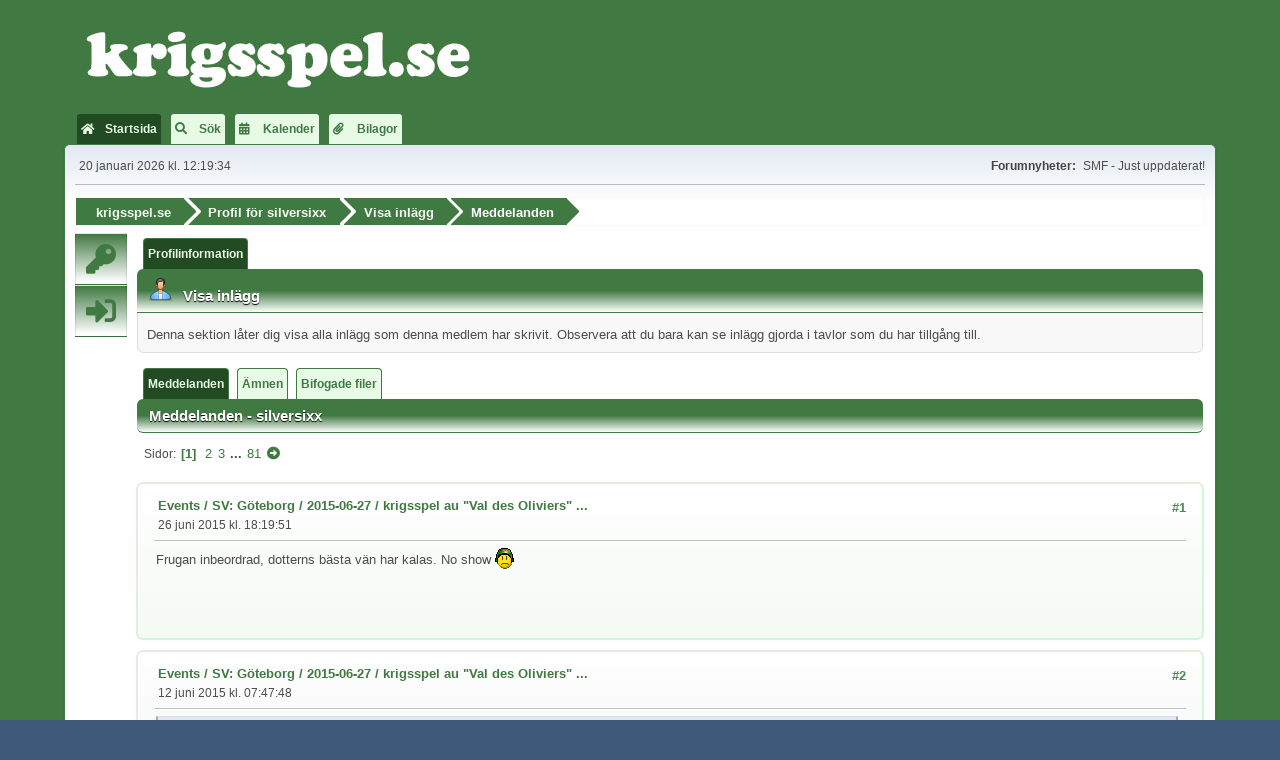

--- FILE ---
content_type: text/html; charset=UTF-8
request_url: http://www.krigsspel.se/forum/index.php?PHPSESSID=q4a8vtopm95fpioke8rkm2d3p1&action=profile;area=showposts;u=41
body_size: 7018
content:
<!DOCTYPE html>
<html lang="sv-SE">
<head>
	<meta charset="UTF-8">
	<link rel="stylesheet" href="https://www.krigsspel.se/forum/Themes/Bend/css/minified_1b93b81cc90d9bfe244fc284ea070769.css?smf216_1754317171">
	<link rel="stylesheet" href="https://www.krigsspel.se/forum/Themes/Bend/css/custom.css?smf216_1754317171">
	<link rel="stylesheet" href="https://use.fontawesome.com/releases/v5.13.1/css/all.css" integrity="sha384-xxzQGERXS00kBmZW/6qxqJPyxW3UR0BPsL4c8ILaIWXva5kFi7TxkIIaMiKtqV1Q" crossorigin="anonymous">
	<style>#userstatus br, #userstatus a:first-child, #userstatus .smalltext {display: none;}
	#mlist span.member {line-height: 38px;}
	td.is_online.centertext {display:none;} td.real_name .adi_item_context {margin: 0px; text-align: center; width: 40px;} tr td:nth-child(2).real_name {padding: 4px 12px !important;} #mlist .is_online {width: 60px !important;}
	#topic_header .lastpost {margin-right: 48px;}
	
	img.avatar { max-width: 65px !important; max-height: 65px !important; }
	
	.postarea .bbc_img, .list_posts .bbc_img, .post .inner .bbc_img, form#reported_posts .bbc_img, #preview_body .bbc_img { max-width: min(100%,1920px); }
	
	.postarea .bbc_img, .list_posts .bbc_img, .post .inner .bbc_img, form#reported_posts .bbc_img, #preview_body .bbc_img { max-height: 1080px; }
	
	</style>
	<script>
		var smf_theme_url = "https://www.krigsspel.se/forum/Themes/Bend";
		var smf_default_theme_url = "https://www.krigsspel.se/forum/Themes/default";
		var smf_images_url = "https://www.krigsspel.se/forum/Themes/Bend/images";
		var smf_smileys_url = "http://www.krigsspel.se/forum/Smileys";
		var smf_smiley_sets = "default,aaron,akyhne,krigsspel,fugue,alienine";
		var smf_smiley_sets_default = "krigsspel";
		var smf_avatars_url = "http://www.krigsspel.se/forum/avatars";
		var smf_scripturl = "http://www.krigsspel.se/forum/index.php?PHPSESSID=q4a8vtopm95fpioke8rkm2d3p1&amp;";
		var smf_iso_case_folding = false;
		var smf_charset = "UTF-8";
		var smf_session_id = "3bb0650a6482393849957580913c598f";
		var smf_session_var = "e5372d8f06";
		var smf_member_id = 0;
		var ajax_notification_text = 'Laddar...';
		var help_popup_heading_text = 'Lite vilse? Låt mig förklara:';
		var banned_text = 'Ledsen Gäst, du är bannlyst från det här forumet!';
		var smf_txt_expand = 'Expandera';
		var smf_txt_shrink = 'Krymp';
		var smf_collapseAlt = 'Dölj';
		var smf_expandAlt = 'Visa';
		var smf_quote_expand = false;
		var allow_xhjr_credentials = false;
	</script>
	<script src="https://ajax.googleapis.com/ajax/libs/jquery/3.6.3/jquery.min.js"></script>
	<script src="https://www.krigsspel.se/forum/Themes/Bend/scripts/minified_f5ce233b917b1529171a1f4245ec3d16.js?smf216_1754317171"></script>
	<script>
	var smf_you_sure ='Vill du verkligen göra detta?';
	</script>
	<title>Visa inlägg - silversixx</title>
	<meta name="viewport" content="width=device-width, initial-scale=1">
	<meta property="og:site_name" content="krigsspel.se">
	<meta property="og:title" content="Visa inlägg - silversixx">
	<meta property="og:description" content="Visa inlägg - silversixx">
	<meta name="description" content="Visa inlägg - silversixx">
	<meta name="theme-color" content="#557EA0">
	<link rel="help" href="http://www.krigsspel.se/forum/index.php?PHPSESSID=q4a8vtopm95fpioke8rkm2d3p1&amp;action=help">
	<link rel="contents" href="http://www.krigsspel.se/forum/index.php?PHPSESSID=q4a8vtopm95fpioke8rkm2d3p1&amp;">
	<link rel="search" href="http://www.krigsspel.se/forum/index.php?PHPSESSID=q4a8vtopm95fpioke8rkm2d3p1&amp;action=search">
	<link rel="alternate" type="application/rss+xml" title="krigsspel.se - RSS" href="http://www.krigsspel.se/forum/index.php?PHPSESSID=q4a8vtopm95fpioke8rkm2d3p1&amp;action=.xml;type=rss2">
	<link rel="alternate" type="application/atom+xml" title="krigsspel.se - Atom" href="http://www.krigsspel.se/forum/index.php?PHPSESSID=q4a8vtopm95fpioke8rkm2d3p1&amp;action=.xml;type=atom">
</head>
<body id="chrome" class="action_profile">
<div id="footerfix">
	<div id="header">
			<h1 class="forumtitle">
				<a href="http://www.krigsspel.se/forum/index.php?PHPSESSID=q4a8vtopm95fpioke8rkm2d3p1&amp;"><img src="/forum/Logga2.png" alt="krigsspel.se" title="krigsspel.se" /></a>
			</h1>		
		<div class="social-icons">
		</div>
	</div>
				<a class="menu_icon mobile_user_menu"></a>
				<div id="main_menu">
					<div id="mobile_user_menu" class="popup_container">
						<div class="popup_window description">
							<div class="popup_heading">Huvudmeny
								<a href="javascript:void(0);" class="main_icons hide_popup"></a>
							</div>
							
					<ul class="dropmenu menu_nav">
						<li class="button_home">
							<a class="active" href="http://www.krigsspel.se/forum/index.php?PHPSESSID=q4a8vtopm95fpioke8rkm2d3p1&amp;">
								<span class="main_icons home"></span><span class="textmenu">Startsida</span>
							</a>
						</li>
						<li class="button_search">
							<a href="http://www.krigsspel.se/forum/index.php?PHPSESSID=q4a8vtopm95fpioke8rkm2d3p1&amp;action=search">
								<span class="main_icons search"></span><span class="textmenu">Sök</span>
							</a>
						</li>
						<li class="button_calendar">
							<a href="http://www.krigsspel.se/forum/index.php?PHPSESSID=q4a8vtopm95fpioke8rkm2d3p1&amp;action=calendar">
								<span class="main_icons calendar"></span><span class="textmenu">Kalender</span>
							</a>
						</li>
						<li class="button_attbr subsections">
							<a href="http://www.krigsspel.se/forum/index.php?PHPSESSID=q4a8vtopm95fpioke8rkm2d3p1&amp;action=attbr">
								<span class="main_icons attachment"></span><span class="textmenu">Bilagor</span>
							</a>
							<ul>
								<li>
									<a href="http://www.krigsspel.se/forum/index.php?PHPSESSID=q4a8vtopm95fpioke8rkm2d3p1&amp;action=attbr;sa=all">
										Browse Files
									</a>
								</li>
								<li>
									<a href="http://www.krigsspel.se/forum/index.php?PHPSESSID=q4a8vtopm95fpioke8rkm2d3p1&amp;action=attbr;sa=filter">
										Filter By
									</a>
								</li>
							</ul>
						</li>
					</ul><!-- .menu_nav -->
						</div>
					</div>
				</div>
	<div id="wrapper">
		<div id="upper_section">
			<div id="inner_section">
				<div id="inner_wrap" class="hide_720">
					<div class="user">
						<time datetime="2026-01-20T11:19:34Z">20 januari 2026 kl. 12:19:34</time>
					</div>
					<div class="news">
						<h2>Forumnyheter: </h2>
						<p>SMF - Just uppdaterat!</p>
					</div>
				</div>
				<div class="breadcrumb_holder">
					<ul class="breadcrumb">
						<li>
							<a href="http://www.krigsspel.se/forum/index.php?PHPSESSID=q4a8vtopm95fpioke8rkm2d3p1&amp;"><span>krigsspel.se</span></a>
						</li>
						<li>
							
							<a href="http://www.krigsspel.se/forum/index.php?PHPSESSID=q4a8vtopm95fpioke8rkm2d3p1&amp;action=profile;u=41"><span>Profil för silversixx</span></a>
						</li>
						<li>
							
							<a href="http://www.krigsspel.se/forum/index.php?PHPSESSID=q4a8vtopm95fpioke8rkm2d3p1&amp;action=profile;u=41;area=showposts"><span>Visa inlägg</span></a>
						</li>
						<li class="last">
							
							<a href="http://www.krigsspel.se/forum/index.php?PHPSESSID=q4a8vtopm95fpioke8rkm2d3p1&amp;action=profile;u=41;area=showposts;sa=messages"><span>Meddelanden</span></a>
						</li>
					</ul>
				</div><!-- .navigate_section -->
			</div><!-- #inner_section -->
		</div><!-- #upper_section -->
		<div id="content_section">
			<div class="row">
			<div class="column">
			<div class="sidebar">
			<ul class="sidebar-menu" id="side_menu">
		    <li><a class="sidebar-menu-link" href="http://www.krigsspel.se/forum/index.php?PHPSESSID=q4a8vtopm95fpioke8rkm2d3p1&amp;action=signup" title="Sign Up"> <i class="fas fa-key"></i></a></li>
		    <li><a class="sidebar-menu-link" href="http://www.krigsspel.se/forum/index.php?PHPSESSID=q4a8vtopm95fpioke8rkm2d3p1&amp;action=login" title="Log In"> <i class="fas fa-sign-in-alt"></i></a></li>			
			</ul>
	</div></div><!-- sidebar--> 
		<div class="column _25">
			<div id="main_content_section">
			
	<a class="mobile_generic_menu_1">
		<span class="menu_icon"></span>
		<span class="text_menu"></span>
	</a>
	<div id="genericmenu">
		<div id="mobile_generic_menu_1" class="popup_container">
			<div class="popup_window description">
				<div class="popup_heading">
					
					<a href="javascript:void(0);" class="main_icons hide_popup"></a>
				</div>
				
				<div class="generic_menu">
					<ul class="dropmenu dropdown_menu_1">
						<li class="subsections"><a class="active " href="http://www.krigsspel.se/forum/index.php?PHPSESSID=q4a8vtopm95fpioke8rkm2d3p1&amp;action=profile;area=summary;u=41">Profilinformation</a>
							<ul>
								<li>
									<a class="profile_menu_icon administration" href="http://www.krigsspel.se/forum/index.php?PHPSESSID=q4a8vtopm95fpioke8rkm2d3p1&amp;action=profile;area=summary;u=41"><span class="main_icons administration"></span>Sammanfattning</a>
								</li>
								<li>
									<a class="profile_menu_icon stats" href="http://www.krigsspel.se/forum/index.php?PHPSESSID=q4a8vtopm95fpioke8rkm2d3p1&amp;action=profile;area=statistics;u=41"><span class="main_icons stats"></span>Visa statistik</a>
								</li>
								<li class="subsections">
									<a class="profile_menu_icon posts chosen " href="http://www.krigsspel.se/forum/index.php?PHPSESSID=q4a8vtopm95fpioke8rkm2d3p1&amp;action=profile;area=showposts;u=41"><span class="main_icons posts"></span>Visa inlägg</a>
									<ul>
										<li>
											<a  href="http://www.krigsspel.se/forum/index.php?PHPSESSID=q4a8vtopm95fpioke8rkm2d3p1&amp;action=profile;area=showposts;sa=messages;u=41">Meddelanden</a>
										</li>
										<li>
											<a  href="http://www.krigsspel.se/forum/index.php?PHPSESSID=q4a8vtopm95fpioke8rkm2d3p1&amp;action=profile;area=showposts;sa=topics;u=41">Ämnen</a>
										</li>
										<li>
											<a  href="http://www.krigsspel.se/forum/index.php?PHPSESSID=q4a8vtopm95fpioke8rkm2d3p1&amp;action=profile;area=showposts;sa=attach;u=41">Bifogade filer</a>
										</li>
									</ul>
								</li>
							</ul>
						</li>
					</ul><!-- .dropmenu -->
				</div><!-- .generic_menu -->
			</div>
		</div>
	</div>
	<script>
		$( ".mobile_generic_menu_1" ).click(function() {
			$( "#mobile_generic_menu_1" ).show();
			});
		$( ".hide_popup" ).click(function() {
			$( "#mobile_generic_menu_1" ).hide();
		});
	</script>
				<div id="admin_content">
					<div class="cat_bar">
						<h3 class="catbg">
								<span class="main_icons profile_hd icon"></span>Visa inlägg
						</h3>
					</div><!-- .cat_bar -->
					<p class="information">
						Denna sektion låter dig visa alla inlägg som denna medlem har skrivit. Observera att du bara kan se inlägg gjorda i tavlor som du har tillgång till.
					</p>
					<a class="mobile_generic_menu_1_tabs">
						<span class="menu_icon"></span>
						<span class="text_menu">Visa inlägg</span>
					</a>
					<div id="adm_submenus">
						<div id="mobile_generic_menu_1_tabs" class="popup_container">
							<div class="popup_window description">
								<div class="popup_heading">
									Visa inlägg
									<a href="javascript:void(0);" class="main_icons hide_popup"></a>
								</div>
								<div class="generic_menu">
									<ul class="dropmenu dropdown_menu_1_tabs">
										<li>
											<a class="active" href="http://www.krigsspel.se/forum/index.php?PHPSESSID=q4a8vtopm95fpioke8rkm2d3p1&amp;action=profile;area=showposts;sa=messages;u=41">Meddelanden</a>
										</li>
										<li>
											<a href="http://www.krigsspel.se/forum/index.php?PHPSESSID=q4a8vtopm95fpioke8rkm2d3p1&amp;action=profile;area=showposts;sa=topics;u=41">Ämnen</a>
										</li>
										<li>
											<a href="http://www.krigsspel.se/forum/index.php?PHPSESSID=q4a8vtopm95fpioke8rkm2d3p1&amp;action=profile;area=showposts;sa=attach;u=41">Bifogade filer</a>
										</li>
									</ul>
								</div>
							</div>
						</div>
					</div><!-- #adm_submenus -->
					<script>
						$( ".mobile_generic_menu_1_tabs" ).click(function() {
							$( "#mobile_generic_menu_1_tabs" ).show();
							});
						$( ".hide_popup" ).click(function() {
							$( "#mobile_generic_menu_1_tabs" ).hide();
						});
					</script>
			<script>
				disableAutoComplete();
			</script>
			
		<div class="errorbox" style="display:none" id="profile_error">
		</div><!-- #profile_error -->
		<div class="cat_bar cat_bar_round">
			<h3 class="catbg">
				Meddelanden - silversixx
			</h3>
		</div>
		<div class="pagesection">
			<div class="pagelinks"><span class="pages">Sidor</span><span class="current_page">1</span> <a class="nav_page" href="http://www.krigsspel.se/forum/index.php?PHPSESSID=q4a8vtopm95fpioke8rkm2d3p1&amp;action=profile;u=41;area=showposts;start=15">2</a> <a class="nav_page" href="http://www.krigsspel.se/forum/index.php?PHPSESSID=q4a8vtopm95fpioke8rkm2d3p1&amp;action=profile;u=41;area=showposts;start=30">3</a> <span class="expand_pages" onclick="expandPages(this, '&lt;a class=&quot;nav_page&quot; href=&quot;' + smf_scripturl + '?action=profile;u=41;area=showposts;start=%1$d&quot;&gt;%2$s&lt;/a&gt; ', 45, 1200, 15);"> ... </span><a class="nav_page" href="http://www.krigsspel.se/forum/index.php?PHPSESSID=q4a8vtopm95fpioke8rkm2d3p1&amp;action=profile;u=41;area=showposts;start=1200">81</a> <a class="nav_page" href="http://www.krigsspel.se/forum/index.php?PHPSESSID=q4a8vtopm95fpioke8rkm2d3p1&amp;action=profile;u=41;area=showposts;start=15"><span class="main_icons next_page"></span></a> </div>
		</div>
		<div class="windowbg">
			<div class="page_number floatright"> #1</div>
			<div class="topic_details">
				<h5>
					<strong><a href="http://www.krigsspel.se/forum/index.php/board,12.0.html?PHPSESSID=q4a8vtopm95fpioke8rkm2d3p1">Events</a> / <a href="http://www.krigsspel.se/forum/index.php/topic,3750.msg54649.html?PHPSESSID=q4a8vtopm95fpioke8rkm2d3p1#msg54649">SV: Göteborg / 2015-06-27 / krigsspel au &quot;Val des Oliviers&quot; ...</a></strong>
				</h5>
				<span class="smalltext">26 juni 2015 kl. 18:19:51</span>
			</div>
			<div class="post">
				<div class="inner">
					Frugan inbeordrad, dotterns bästa vän har kalas. No show <img src="http://www.krigsspel.se/forum/Smileys/krigsspel/armata_PDT_16.gif" alt="&#58;&#40;" title="Ledsen" class="smiley">
				</div>
			</div><!-- .post -->
		</div><!-- .windowbg -->
		<div class="windowbg">
			<div class="page_number floatright"> #2</div>
			<div class="topic_details">
				<h5>
					<strong><a href="http://www.krigsspel.se/forum/index.php/board,12.0.html?PHPSESSID=q4a8vtopm95fpioke8rkm2d3p1">Events</a> / <a href="http://www.krigsspel.se/forum/index.php/topic,3750.msg54525.html?PHPSESSID=q4a8vtopm95fpioke8rkm2d3p1#msg54525">SV: Göteborg / 2015-06-27 / krigsspel au &quot;Val des Oliviers&quot; ...</a></strong>
				</h5>
				<span class="smalltext">12 juni 2015 kl. 07:47:48</span>
			</div>
			<div class="post">
				<div class="inner">
					<blockquote class="bbc_standard_quote"><cite><a href="http://www.krigsspel.se/forum/index.php/topic,3750.msg54517.html?PHPSESSID=q4a8vtopm95fpioke8rkm2d3p1#msg54517">Citat från: Delirium skrivet 11 juni 2015 kl. 16:39:35</a></cite><br />Just därför måste Fanni vara med!<br /></blockquote>Om jag kommer så kommer jag göra mitt bästa att ha konstant kaos.
				</div>
			</div><!-- .post -->
		</div><!-- .windowbg -->
		<div class="windowbg">
			<div class="page_number floatright"> #3</div>
			<div class="topic_details">
				<h5>
					<strong><a href="http://www.krigsspel.se/forum/index.php/board,12.0.html?PHPSESSID=q4a8vtopm95fpioke8rkm2d3p1">Events</a> / <a href="http://www.krigsspel.se/forum/index.php/topic,3750.msg54280.html?PHPSESSID=q4a8vtopm95fpioke8rkm2d3p1#msg54280">SV: Göteborg / 2015-06-27 / krigsspel au &quot;Val des Oliviers&quot; ...</a></strong>
				</h5>
				<span class="smalltext">29 maj 2015 kl. 20:47:14</span>
			</div>
			<div class="post">
				<div class="inner">
					<blockquote class="bbc_standard_quote"><cite><a href="http://www.krigsspel.se/forum/index.php/topic,3750.msg54258.html?PHPSESSID=q4a8vtopm95fpioke8rkm2d3p1#msg54258">Citat från: Delirium skrivet 28 maj 2015 kl. 20:35:43</a></cite><br />Det borde vi ju fira med något extra tokigt spel!<br /></blockquote>Det finns för få!<br /> <img src="http://www.krigsspel.se/forum/Smileys/krigsspel/armata_PDT_34.gif" alt="&#58;up&#58;" title="Thumb up" class="smiley">
				</div>
			</div><!-- .post -->
		</div><!-- .windowbg -->
		<div class="windowbg">
			<div class="page_number floatright"> #4</div>
			<div class="topic_details">
				<h5>
					<strong><a href="http://www.krigsspel.se/forum/index.php/board,12.0.html?PHPSESSID=q4a8vtopm95fpioke8rkm2d3p1">Events</a> / <a href="http://www.krigsspel.se/forum/index.php/topic,3750.msg54257.html?PHPSESSID=q4a8vtopm95fpioke8rkm2d3p1#msg54257">SV: Göteborg / 2015-06-27 / krigsspel au &quot;Val des Oliviers&quot; ...</a></strong>
				</h5>
				<span class="smalltext">28 maj 2015 kl. 18:22:03</span>
			</div>
			<div class="post">
				<div class="inner">
					Ska skriva upp i kalendern! Kommer både Jonas och Björn så kan jag nog dyka upp och köra lite hawaiistrategi.
				</div>
			</div><!-- .post -->
		</div><!-- .windowbg -->
		<div class="windowbg">
			<div class="page_number floatright"> #5</div>
			<div class="topic_details">
				<h5>
					<strong><a href="http://www.krigsspel.se/forum/index.php/board,12.0.html?PHPSESSID=q4a8vtopm95fpioke8rkm2d3p1">Events</a> / <a href="http://www.krigsspel.se/forum/index.php/topic,3678.msg54138.html?PHPSESSID=q4a8vtopm95fpioke8rkm2d3p1#msg54138">SV: LinCon 2015 - 14 - 17 maj 2015</a></strong>
				</h5>
				<span class="smalltext">21 maj 2015 kl. 00:26:06</span>
			</div>
			<div class="post">
				<div class="inner">
					<blockquote class="bbc_standard_quote"><cite><a href="http://www.krigsspel.se/forum/index.php/topic,3678.msg54136.html?PHPSESSID=q4a8vtopm95fpioke8rkm2d3p1#msg54136">Citat från: Rydfalk skrivet 20 maj 2015 kl. 23:45:29</a></cite><br /><blockquote class="bbc_alternate_quote"><cite><a href="http://www.krigsspel.se/forum/index.php/topic,3678.msg54135.html?PHPSESSID=q4a8vtopm95fpioke8rkm2d3p1#msg54135">Citat från: silversixx skrivet 20 maj 2015 kl. 22:36:01</a></cite><br />Mitt strå:<br />Istället för att vara besatt av tanken att vissa spel lutar åt ett håll eller annat (&quot;Wings of War? Nää, lite mycket figurspel för mig&quot;)...<br /></blockquote>Ok, ok, detta är Internet men när för tusan bövlar blev jag besatt?!? <img src="http://www.krigsspel.se/forum/Smileys/krigsspel/armata_PDT_19.gif" alt="&#58;evil&#58;" title="Evil" class="smiley"><br /></blockquote>Felformulerat av mig - jag försökte göra ett exempel av hobbytunnelseende och parafraserade samtidigt dig. Det blev ett dåligt exempel, sorry!<br />Poängen kvarstår <img src="http://www.krigsspel.se/forum/Smileys/krigsspel/armata_PDT_01.gif" alt="&#58;&#41;" title="Smile" class="smiley">
				</div>
			</div><!-- .post -->
		</div><!-- .windowbg -->
		<div class="windowbg">
			<div class="page_number floatright"> #6</div>
			<div class="topic_details">
				<h5>
					<strong><a href="http://www.krigsspel.se/forum/index.php/board,12.0.html?PHPSESSID=q4a8vtopm95fpioke8rkm2d3p1">Events</a> / <a href="http://www.krigsspel.se/forum/index.php/topic,3678.msg54135.html?PHPSESSID=q4a8vtopm95fpioke8rkm2d3p1#msg54135">SV: LinCon 2015 - 14 - 17 maj 2015</a></strong>
				</h5>
				<span class="smalltext">20 maj 2015 kl. 22:36:01</span>
			</div>
			<div class="post">
				<div class="inner">
					Mitt strå:<br />Istället för att vara besatt av tanken att vissa spel lutar åt ett håll eller annat (&quot;Wings of War? Nää, lite mycket figurspel för mig&quot;), så kanske man bör fylla salen med allehanda konfliktspel och därefter brygga över till lite medeltunga titlar? Ett parti snabbt whatever blir lätt ett snabbt parti Napoleons Triumph ( eller vad det assnygga trästickespelet heter) vilket i sin tur blir en introduktion till nåt lättsmält scs? Man kommer inte frälsa alla, men att ta gruppen som inte dyrkar spel utan tema (eurogames) eller teman utan spel (ameritrash) kan vara en god start <img src="http://www.krigsspel.se/forum/Smileys/krigsspel/armata_PDT_01.gif" alt="&#58;&#41;" title="Smile" class="smiley"> Rummet bör göras attraktivt och i alla fall förmedla aktivitet. 
				</div>
			</div><!-- .post -->
		</div><!-- .windowbg -->
		<div class="windowbg">
			<div class="page_number floatright"> #7</div>
			<div class="topic_details">
				<h5>
					<strong><a href="http://www.krigsspel.se/forum/index.php/board,14.0.html?PHPSESSID=q4a8vtopm95fpioke8rkm2d3p1">Shopping</a> / <a href="http://www.krigsspel.se/forum/index.php/topic,3717.msg53584.html?PHPSESSID=q4a8vtopm95fpioke8rkm2d3p1#msg53584">SV: SÄLJES: ASL Starter Kit 2 SÄNKT PRIS Samt Scrath one flat top</a></strong>
				</h5>
				<span class="smalltext"> 6 april 2015 kl. 15:58:48</span>
			</div>
			<div class="post">
				<div class="inner">
					<blockquote class="bbc_standard_quote"><cite><a href="http://www.krigsspel.se/forum/index.php/topic,3717.msg53582.html?PHPSESSID=q4a8vtopm95fpioke8rkm2d3p1#msg53582">Citat från: Brain skrivet &nbsp;6 april 2015 kl. 13:34:45</a></cite><br />Köper ASL:SK2<br /><br />meddela konto nr så för jag över pengar<br /></blockquote><br />Du har pm <img src="http://www.krigsspel.se/forum/Smileys/krigsspel/armata_PDT_01.gif" alt="&#58;&#41;" title="Smile" class="smiley"><br />
				</div>
			</div><!-- .post -->
		</div><!-- .windowbg -->
		<div class="windowbg">
			<div class="page_number floatright"> #8</div>
			<div class="topic_details">
				<h5>
					<strong><a href="http://www.krigsspel.se/forum/index.php/board,14.0.html?PHPSESSID=q4a8vtopm95fpioke8rkm2d3p1">Shopping</a> / <a href="http://www.krigsspel.se/forum/index.php/topic,3717.msg53581.html?PHPSESSID=q4a8vtopm95fpioke8rkm2d3p1#msg53581">SV: SÄLJES: ASL Starter Kit 2 SÄNKT PRIS Samt Scrath one flat top</a></strong>
				</h5>
				<span class="smalltext"> 6 april 2015 kl. 12:37:38</span>
			</div>
			<div class="post">
				<div class="inner">
					<blockquote class="bbc_standard_quote"><cite><a href="http://www.krigsspel.se/forum/index.php/topic,3717.msg53580.html?PHPSESSID=q4a8vtopm95fpioke8rkm2d3p1#msg53580">Citat från: jerry skrivet &nbsp;6 april 2015 kl. 11:51:07</a></cite><br />Jag tar ditt &quot;scratch one flattop&quot;<br />Meddela mig kontonummer o fraktkostnad.<br /></blockquote>Det fixar jag <img src="http://www.krigsspel.se/forum/Smileys/krigsspel/armata_PDT_01.gif" alt="&#58;&#41;" title="Smile" class="smiley">
				</div>
			</div><!-- .post -->
		</div><!-- .windowbg -->
		<div class="windowbg">
			<div class="page_number floatright"> #9</div>
			<div class="topic_details">
				<h5>
					<strong><a href="http://www.krigsspel.se/forum/index.php/board,14.0.html?PHPSESSID=q4a8vtopm95fpioke8rkm2d3p1">Shopping</a> / <a href="http://www.krigsspel.se/forum/index.php/topic,3717.msg53578.html?PHPSESSID=q4a8vtopm95fpioke8rkm2d3p1#msg53578">SV: SÄLJES: ASL Starter Kit 2 SÄNKT PRIS Samt Scrath one flat top</a></strong>
				</h5>
				<span class="smalltext"> 6 april 2015 kl. 08:30:32</span>
			</div>
			<div class="post">
				<div class="inner">
					Nytt spel tillagt <img src="http://www.krigsspel.se/forum/Smileys/krigsspel/armata_PDT_22.gif" alt="&#58;D" title="Very Happy" class="smiley">
				</div>
			</div><!-- .post -->
		</div><!-- .windowbg -->
		<div class="windowbg">
			<div class="page_number floatright"> #10</div>
			<div class="topic_details">
				<h5>
					<strong><a href="http://www.krigsspel.se/forum/index.php/board,14.0.html?PHPSESSID=q4a8vtopm95fpioke8rkm2d3p1">Shopping</a> / <a href="http://www.krigsspel.se/forum/index.php/topic,3717.msg53440.html?PHPSESSID=q4a8vtopm95fpioke8rkm2d3p1#msg53440">SV: SÄLJES: ASL Starter Kit 2 SÄNKT PRIS</a></strong>
				</h5>
				<span class="smalltext"> 9 mars 2015 kl. 21:22:56</span>
			</div>
			<div class="post">
				<div class="inner">
					Fire in the sky sålt, om än fortfarande oskickat tills jag hittar emballage som inte är femton varv med julpapper.
				</div>
			</div><!-- .post -->
		</div><!-- .windowbg -->
		<div class="windowbg">
			<div class="page_number floatright"> #11</div>
			<div class="topic_details">
				<h5>
					<strong><a href="http://www.krigsspel.se/forum/index.php/board,14.0.html?PHPSESSID=q4a8vtopm95fpioke8rkm2d3p1">Shopping</a> / <a href="http://www.krigsspel.se/forum/index.php/topic,3717.msg53412.html?PHPSESSID=q4a8vtopm95fpioke8rkm2d3p1#msg53412">SÄLJES: ASL Starter Kit 2 SÄNKT PRIS Samt Scrath one flat top</a></strong>
				</h5>
				<span class="smalltext"> 4 mars 2015 kl. 18:04:05</span>
			</div>
			<div class="post">
				<div class="inner">
					Har dessvärre noll plats kvar hemma, så ett par pärlor får stryka på foten för hemfriden och sinnesfridens skull. <br /><br />Så följande söker en ny ägare. <br /><br />ASL Starter Kit 2<br />Punchat, spelat, klippt. NYTT PRIS!<br />200:- ex frakt (65:- med Schenker)<br /><br />Scratch one Flat Top <br />100:- ex frakt<br /><br />Finns att plocka upp i göteborg. 
				</div>
			</div><!-- .post -->
		</div><!-- .windowbg -->
		<div class="windowbg">
			<div class="page_number floatright"> #12</div>
			<div class="topic_details">
				<h5>
					<strong><a href="http://www.krigsspel.se/forum/index.php/board,14.0.html?PHPSESSID=q4a8vtopm95fpioke8rkm2d3p1">Shopping</a> / <a href="http://www.krigsspel.se/forum/index.php/topic,3573.msg51635.html?PHPSESSID=q4a8vtopm95fpioke8rkm2d3p1#msg51635">SV: Krigsspel säljes (Nya spel, bl a OSC/SCS)</a></strong>
				</h5>
				<span class="smalltext"> 3 augusti 2014 kl. 19:14:28</span>
			</div>
			<div class="post">
				<div class="inner">
					Gjort en uppdatering.<br />Nu får man SCS Guad-whatever och Liberty Roads för endast 300:-!
				</div>
			</div><!-- .post -->
		</div><!-- .windowbg -->
		<div class="windowbg">
			<div class="page_number floatright"> #13</div>
			<div class="topic_details">
				<h5>
					<strong><a href="http://www.krigsspel.se/forum/index.php/board,14.0.html?PHPSESSID=q4a8vtopm95fpioke8rkm2d3p1">Shopping</a> / <a href="http://www.krigsspel.se/forum/index.php/topic,3573.msg51562.html?PHPSESSID=q4a8vtopm95fpioke8rkm2d3p1#msg51562">SV: Krigsspel säljes (Nya spel, bl a OSC/SCS)</a></strong>
				</h5>
				<span class="smalltext">16 juli 2014 kl. 23:00:33</span>
			</div>
			<div class="post">
				<div class="inner">
					Har sänkt lite priser och gjort en liten SCS Bundle som kan vara prisvärd. <br /><br /><br />Skickat från min iPhone med Tapatalk
				</div>
			</div><!-- .post -->
		</div><!-- .windowbg -->
		<div class="windowbg">
			<div class="page_number floatright"> #14</div>
			<div class="topic_details">
				<h5>
					<strong><a href="http://www.krigsspel.se/forum/index.php/board,14.0.html?PHPSESSID=q4a8vtopm95fpioke8rkm2d3p1">Shopping</a> / <a href="http://www.krigsspel.se/forum/index.php/topic,3573.msg51539.html?PHPSESSID=q4a8vtopm95fpioke8rkm2d3p1#msg51539">Krigsspel säljes (Nya spel, bl a OSC/SCS)</a></strong>
				</h5>
				<span class="smalltext">12 juli 2014 kl. 18:11:26</span>
			</div>
			<div class="post">
				<div class="inner">
					Härligt snabbt spelen gick!<br /><br />Här är en ny omgång spel jag fann (eller snarare, som jag gör mig av med för att köpa nya spel)<br /><br />Allt i fint skick så klart. <br /><br />SCS GUADARALAJA + SCS DRIVE ON PARIS (MMP) - 300:-<br />LIBERTY ROADS (Hexasim) - 300:-<br />CONQUEST OF PARADISE (GMT) - 200:-<br /><br />Kan skickas eller hämtas i gbg
				</div>
			</div><!-- .post -->
		</div><!-- .windowbg -->
		<div class="windowbg">
			<div class="page_number floatright"> #15</div>
			<div class="topic_details">
				<h5>
					<strong><a href="http://www.krigsspel.se/forum/index.php/board,14.0.html?PHPSESSID=q4a8vtopm95fpioke8rkm2d3p1">Shopping</a> / <a href="http://www.krigsspel.se/forum/index.php/topic,3573.msg51520.html?PHPSESSID=q4a8vtopm95fpioke8rkm2d3p1#msg51520">Krigsspel säljes (Nya spel, bl a OSC/SCS)</a></strong>
				</h5>
				<span class="smalltext"> 9 juli 2014 kl. 23:01:03</span>
			</div>
			<div class="post">
				<div class="inner">
					Allt i fint skick så klart. <br /><br />SCS GUADARALAJA (MMP) och LIBERTY ROADS (Hexasim): 300:-!<br /><br />Bra kap om man är sugen på två helt ospelade spel!<br /><br /><br />Kan skickas eller hämtas i gbg
				</div>
			</div><!-- .post -->
		</div><!-- .windowbg -->
		<div class="pagesection">
			<div class="pagelinks"><span class="pages">Sidor</span><span class="current_page">1</span> <a class="nav_page" href="http://www.krigsspel.se/forum/index.php?PHPSESSID=q4a8vtopm95fpioke8rkm2d3p1&amp;action=profile;u=41;area=showposts;start=15">2</a> <a class="nav_page" href="http://www.krigsspel.se/forum/index.php?PHPSESSID=q4a8vtopm95fpioke8rkm2d3p1&amp;action=profile;u=41;area=showposts;start=30">3</a> <span class="expand_pages" onclick="expandPages(this, '&lt;a class=&quot;nav_page&quot; href=&quot;' + smf_scripturl + '?action=profile;u=41;area=showposts;start=%1$d&quot;&gt;%2$s&lt;/a&gt; ', 45, 1200, 15);"> ... </span><a class="nav_page" href="http://www.krigsspel.se/forum/index.php?PHPSESSID=q4a8vtopm95fpioke8rkm2d3p1&amp;action=profile;u=41;area=showposts;start=1200">81</a> <a class="nav_page" href="http://www.krigsspel.se/forum/index.php?PHPSESSID=q4a8vtopm95fpioke8rkm2d3p1&amp;action=profile;u=41;area=showposts;start=15"><span class="main_icons next_page"></span></a> </div>
		</div>
				</div><!-- #admin_content --></div>
			</div></div><!-- #main_content_section -->
		</div><!-- #content_section -->
	<div id="footer">
		<div class="inner_wrap">
	<ul class="footer_links">
    <li><a href="http://www.krigsspel.se/forum/index.php?PHPSESSID=q4a8vtopm95fpioke8rkm2d3p1&amp;action=help">Hjälp</a>&nbsp;<i class="far fa-question-circle"></i> | <a href="http://www.krigsspel.se/forum/index.php?PHPSESSID=q4a8vtopm95fpioke8rkm2d3p1&amp;action=agreement">Villkor och regler</a>&nbsp;<i class="far fa-edit"></i> | <a href="#header">Gå upp &#9650;</a></li>
	<li><a href="https://www.simplemachines.org/community/index.php?action=profile;u=218416">Bend SMF Theme Made By : TwitchisMental</a></li>
    <li> <a href="http://www.krigsspel.se/forum/index.php?PHPSESSID=q4a8vtopm95fpioke8rkm2d3p1&amp;action=credits" title="Licens" target="_blank" rel="noopener">SMF 2.1.6 &copy; 2025</a>, <a href="https://www.simplemachines.org" title="Simple Machines" target="_blank" rel="noopener">Simple Machines</a></li>	
	</ul>
		<p>Sidan skapades på 0.066 sekunder med 19 databasfrågor.</p>
		</div>
	</div><!-- #footer -->
	</div><!-- #wrapper -->
</div><!-- #footerfix -->
<script>
window.addEventListener("DOMContentLoaded", function() {
	function triggerCron()
	{
		$.get('http://www.krigsspel.se/forum' + "/cron.php?ts=1768907970");
	}
	window.setTimeout(triggerCron, 1);
});
</script>
</body>
</html>

--- FILE ---
content_type: text/css
request_url: https://www.krigsspel.se/forum/Themes/Bend/css/custom.css?smf216_1754317171
body_size: 6999
content:
/* The Basics */

body {
    background: rgb(255, 255, 255);
    background-image: none;
    background-image: linear-gradient(rgb(64, 121, 66) 0%, rgb(64, 121, 66) 100%);
}

a:link,a:visited {
   color: rgb(64, 121, 66);
   text-decoration: none;
}

a:hover {
   text-decoration: underline;
}

h1.forumtitle a {
    color: rgb(64, 121, 66);
    text-shadow: 0px 1px 1px rgba(0, 0, 0, 0.9);
}

strong, .strong {
    font-weight: bold;
    color: rgb(64, 121, 66);
}

hr {
    border: none;
    margin: 12px 0;
    height: 2px;
    background: rgb(255, 255, 255);
    box-shadow: 0 1px 0 rgb(245, 250, 245) inset;
}

#wrapper {
    clear: both;
    background: #fff;
    border: 1px solid rgb(64, 121, 66);
    box-shadow: 0 2px 3px rgba(0, 0, 0, 0.1);
   border-radius: 6px 6px 0px 0px;
}

/*The Breadcrumb*/
.breadcrumb {
  font: 1em sans-serif;
  list-style: none;
  border: 1px solid rgba(245, 250, 245,1);
}

.breadcrumb ul {
  display: flex;
  flex-direction: row;
  flex-wrap: wrap;
}

.breadcrumb.bc2x {
  font-size: 1em;
}

.breadcrumb p {
  margin: 0;
}

.breadcrumb li {
  display: inline-flex;
}

.breadcrumb li {
  background-color: rgb(64, 121, 66);
  box-sizing: border-box;
  color: rgb(245, 250, 245);
  max-height: 2em;
  padding: .5em 1em .5em 1.5em;
  position: relative;
  text-decoration: none;
  transition-timing-function: ease-in;
  transition: 0.5s;
  font-weight: 700;
}

.breadcrumb li:before {
  border-top: 1em solid transparent;
  border-bottom: 1em solid transparent;
  border-left: 1em solid #fff;
  content: "";
  position: absolute;
  top: 0;
  right: -1.25em;
  z-index: 1;
}

.breadcrumb li:after {
  border-top: 1em solid transparent;
  border-bottom: 1em solid transparent;
  border-left: 1em solid rgb(64, 121, 66);
  content: "";
  position: absolute;
  top: 0;
  right: -0.9em;
  transition-timing-function: ease-in;
  transition: 0.5s;
  z-index: 1;
}

/* Colors */

.breadcrumb strong {
    color: rgb(64, 121, 66);
}

.breadcrumb li a {
    color: rgb(245, 250, 245);
}

.breadcrumb li a:hover {
    color: rgb(64, 121, 66);
}

.breadcrumb li:hover a {
    color: rgb(64, 121, 66);
}

.breadcrumb li:hover {
  background-color: rgb(245, 250, 245);
  color: rgb(64, 121, 66);
}

.breadcrumb li:hover:after {
  border-left-color: rgb(245, 250, 245);
  color: rgb(64, 121, 66);
}

.breadcrumb li:last-child  {
    background-color: rgb(64, 121, 66);
    color: rgb(64, 121, 66);
}

.breadcrumb li:last-child a  {
    color: rgb(255, 255, 255);
}

.breadcrumb li:last-child::after {
    border-left-color: rgb(64, 121, 66);
}

@media screen and (max-width: 767px) {
.breadcrumb {
  font: 1em sans-serif;
  list-style: none;
  border: none;
}

.breadcrumb ul {
  display: block;
}

.breadcrumb li {
  display: block;
  width: max-content;
  margin: 5px 0px 5px 0px;
}
}

#upper_section {
    padding: 0px;
}


/* Sidebar Flex Grid Thingy thing thing*/

.column {
  flex-basis: 100%;
}

@media screen and (min-width: 800px) {
  .row {
    display: flex;
    flex-direction: row;
    flex-wrap: nowrap;
  }
  .column {
    flex: 0;
  }
  ._25 {
    flex: 2.5;
  }
  ._5 {
    flex: 5;
  }
  ._75 {
    flex: 7.5;
  }
}

.column {
    padding: 0px;
    border: none;
    margin: 0px;
    background: transparent;
}

.sidebar {
    margin-left: 0px;
   margin-top: 5px;
   padding: 0px 10px;
}

.sidebar ul li {
    border: 1px solid rgba(0,0,0,0.1);
    background: rgba(0,0,0,0.1);
    padding: 0px;
    background: rgb(255, 255, 255);
    background-image: none;
    background-image: linear-gradient(to bottom, rgb(64, 121, 66) 0%, rgb(255, 255, 255) 95%);
   color: rgb(255, 255, 255);
   text-align: center;
}

.sidebar ul li:hover{
    background: rgb(64, 121, 66);
   color: rgb(255, 255, 255);
   transition: 0.5s;
    transition-timing-function: ease-in;
}

.sidebar ul li:hover a{
   color: rgb(64, 121, 66);
}

.sidebar ul li:hover a:hover{
   color: rgb(64, 121, 66);
}

.sidebar_menu:hover, i:hover{
   color: rgb(64, 121, 66);
}

.sidebar-menu > li > a > span.amt {
   background: rgb(64, 121, 66);
    display: inline-block;
    width: 22px;
    height: 22px;
    line-height: 22px;
    border-radius: 100%;
    text-align: center;
    font-size: 14px;
    margin: 0px 0px 0px 1px;
}

.sidebar-menu > li > a > span.amt:hover {
   background: rgb(64, 121, 66);
    display: inline-block;
    width: 22px;
    height: 22px;
    line-height: 22px;
    border-radius: 100%;
    text-align: center;
    font-size: 14px;
    margin: 0px 0px 0px 1px;
}

.sidebar-menu > li:hover > a > span.amt {
   background: rgb(64, 121, 66);
    display: inline-block;
    width: 22px;
    height: 22px;
    line-height: 22px;
    border-radius: 100%;
    text-align: center;
    font-size: 14px;
    margin: 0px 0px 0px 1px;
}
.sidebar_menu, a.sidebar-menu-link {
   color: rgb(64, 121, 66);
    font-size: 30px;
   padding: 10px 10px;
   display: block;
}

.sidebar_menu, a.sidebar-menu-link:hover {
   color: rgb(64, 121, 66);
    font-size: 30px;
}

/* Changes from vertical to horizontal for certain screen sizes*/
@media screen and (max-width:800px) {

.sidebar ul li {
    border: 1px solid rgba(0,0,0,0.1);
    background: rgba(0,0,0,0.1);
    padding: 0px;
    background: rgb(255, 255, 255);
    background-image: none;
    background-image: linear-gradient(to bottom, rgb(64, 121, 66) 0%, rgb(64, 121, 66) 95%);
    color: rgb(64, 121, 66);
    text-align: center;
    vertical-align: middle;
}

.sidebar-menu li {
   display: inline-block;
    margin: 0px -5px 0 0;
    line-height: 16px;
    font-size: 0;
}

.sidebar_menu, a.sidebar-menu-link {
   color: rgb(255, 255, 255);
    font-size: 16px;
   padding: 4px 6px 4px 6px;
}

.sidebar_menu, a.sidebar-menu-link:hover {
   color: rgb(245, 250, 245);
    font-size: 16px;
}

.sidebar-menu > li > a > span.amt {
    background: rgb(255, 255, 255);
    display: inline-block;
    width: 18px;
    height: 18px;
    line-height: 18px;
    border-radius: 100%;
    text-align: center;
    font-size: 12px;
    margin: 0px 0px 0px 1px;
}

.profile_user_links li {
    font-size: .8rem;
    line-height: 2em;
    padding-left: 24px;
    text-indent: -24px;
    hyphens: auto;
   padding: 2px;
   display: block;
   margin: 0px 0px;
}

.profile_user_info, .profile_user_avatar {
    display: inline-block;
    margin: 0;
    vertical-align: middle;
    text-align: center;
    float: none;
}

#side_menu .s_menu {
   width: 150px;
   overflow: hidden;
   margin: 0px!important;
}
}

/* Sidebar Profile Button Menu */

#side_menu .s_menu {
    z-index: 90;
    position: absolute;
    display: none;
    min-width: 18.2em;
    padding: 0.5em;
    font-weight: normal;
    border: solid 1px rgb(170, 200, 170);
    border-left: solid 1px rgb(170, 200, 170);
    border-top: solid 1px rgb(170, 200, 170);
    border-radius: 4px;
    box-shadow: 3px 3px 4px rgba(0, 0, 0, 0.3);
    background: rgb(255, 255, 255);
   min-width: 19em;
    margin-left: 55px;
    margin-top: -51px;
}

#side_menu .s_menu.visible {
   display: block;
}

#profile_menu_top::after {
    content: "";
}

.profile_user_links ol {
    margin: 0px;
    clear: both;
    column-count: 1;
}

.profile_user_links li {
    font-size: .8rem;
    line-height: 2em;
    padding-left: 24px;
    text-indent: 0px;
    hyphens: auto;
   padding: 0px;
}

.profile_user_links li a{
    font-size: .8rem;
    line-height: 2em;
   display: block;
}

.profile_user_links ol li {
   padding: 0px;
}
.profile_user_links ol li:hover {
   padding: 0px;
   background: transparent;
   transition: 0.25s;
}
.profile_user_links ol li span.main_icons{
   content: "";
   display: none;
}

.profile_username {
    font-size: 100%;
    display: block;
}

.profile_user_info, .profile_user_avatar {
  display: inline-block;
  margin: 0px 9px 0px 18px;
  vertical-align: middle;
  font-size: 18px;
}

#profile_menu a {
    color: rgb(0, 0, 0);
}

.profile_group {
   color: rgb(255, 255, 255);
}


/* Board Index & BoardStats & BoardIndex Flex Grid*/
.border-wrap {
    border-left: 3px solid rgb(64, 121, 66)!important;
    border-radius: 0px 0px 3px 3px;
    border-right: 3px solid rgb(64, 121, 66)!important;
    border-bottom: 3px solid rgb(64, 121, 66)!important;
}

.up_contain {
    overflow: hidden;
    border: 1px solid rgba(0, 0, 0, 0.1);
    margin: -1px 0 0px 0;
    display: flex;
    flex-wrap: wrap;
}

.children {
    border-top: 1px solid rgba(0, 0, 0, 0.1);
    padding: 5px;
    width: 100%;
}

.lpicon {
    margin-right: 2px;
    color: rgb(64,121,66);
}
.new_posts {
   background: rgb(89, 123, 159);
    background-image: none;
    background: linear-gradient(180deg, rgb(64, 121, 66) 0%, rgb(64, 121, 66) 100%);
    display: inline-block;
    position: relative;
    top: -2px;
    padding: 0 4px;
    color: rgb(252,252,252)!important;
    font: 10px/15px verdana, sans-serif;
    border-radius: 2px;
    opacity: 1;
   box-shadow: none;
   text-shadow: 0px 1px 1px rgba(255,255,255,0.1);
}

.info .subject {
    font-weight: 600;
    font-size: 1.1em;
    color: rgb(64, 121, 66);
}

.info .subject:hover {
    font-weight: 600;
    font-size: 1.1em;
    color: rgb(255, 255, 255);
}

.board_statspinfo {
  background: transparent;
  border: none;
  display: inline-block;
  overflow: hidden;
  white-space: nowrap;
  font-weight: 700;
  padding: 0px;
  margin: 0px;
  color: rgb(64, 121, 66);
}

.board_statspinfo i{
   color: rgb(64, 121, 66);
   padding: 0px;
}

.board_statspinfo i:hover{
   color: rgb(64, 121, 66);
}
.boardindex_table .board_stats {
    padding: 0px;
}

.board_stats {
    font-size: 0.9em;
    text-align: center;
   vertical-align: middle;
}

.board_stats {
    width: 10%;
    font-size: 0.9em;
    margin: 0 0 0 auto;
    text-align: center;
}

.board_icon, .info, .board_stats, .lastpost {
    display: inline-block;
    align-self: center;
}

#topic_header a{
   color: rgb(255, 255, 255);
}

.lastpost {
    width: 20%;
    font-size: 0.9em;
    padding: 4px;
}

#content_section {
    margin: 0 auto;
    clear: both;
}
#main_content_section {
    padding: 5px 12px 16px 0px;
}

#pm_menu, #alerts_menu, #profile_menu {
   left: unset;
   right: unset;
   padding-right: 10px;
}

@media screen and (max-width:800px) {
#main_content_section {
    padding: 5px 12px 16px 12px;
}
}

@media screen and (max-width: 720px) {
#inner_wrap {
    display: block !important;
   }
}

/*Buttons buttons whos got the buttons?*/

.button {
    background: rgb(64, 121, 66);
    background-image: none;
    background-image: linear-gradient(rgb(255, 255, 255) 0%, rgb(245, 250, 245) 100%);
   color: rgb(64, 121, 66);
   box-shadow: none;
}

.button:hover {
    background: rgb(64, 121, 66);
   background-image: none;
    background: linear-gradient(180deg, rgba(35, 75, 35,1) 0%, rgba(35, 75, 35,1) 100%);
   color: rgb(255, 255, 255);
   box-shadow: none;
   transition-timing-function: ease-in;
    transition: 0.5s;
}

.button:focus {
   background: rgb(64, 121, 66);
   background-image: none;
    background: linear-gradient(180deg, rgba(64, 121, 66,1) 0%, rgba(64, 121, 66,1) 100%);
   color: rgb(255, 255, 255);
   box-shadow: none;
   transition-timing-function: ease-in;
    transition: 0.5s;
}

.button.active:hover, .button.active:focus {
    color: rgb(255, 255, 255);
    background: rgb(64, 121, 66);
   background-image: none;
    background: linear-gradient(180deg, rgba(35, 75, 35,1) 0%, rgba(35, 75, 35,1) 100%);
    box-shadow: none;
   transition-timing-function: ease-in;
    transition: 0.5s;
}

.button:focus .quickbuttons > li:hover > a, .quickbuttons > li > a:focus {
    color: rgb(64, 121, 66);
    border-color: rgb(35, 75, 35) rgb(35, 75, 35) rgb(35, 75, 35) rgb(35, 75, 35);
    box-shadow: none;
    text-decoration: none;
    transition-timing-function: ease-in;
    transition: 0.5s;
}

.quickbuttons > li > a, .inline_mod_check {
    display: block;
    height: auto;
    padding: 0 4px;
    color: rgb(64, 121, 66);
    line-height: 1.375rem;
    border-radius: 0;
}

.page_number {
    font-weight: bold;
    opacity: 0.9;
    padding: 2px 0 0 4px;
    color: rgb(64, 121, 66);
}

#display_head {
    clear: both;
    margin: -7px -2px 15px 0px;
}
/* BoardStats Flex Grid Thingy thing thing */
.boardstats_grid_row {
    background: rgb(255, 255, 255);
    background-image: none;
    background-image: linear-gradient(to bottom, rgb(255, 255, 255) 0%, rgb(170, 200, 170) 95%);
    border-bottom: 1px solid rgb(170, 200, 170);
    flex-basis: 100%;
    color: rgb(64, 121, 66);
    padding: 4px 10px;
    margin: 0px;
    text-align: left;
    font-size: 1em;
}

.boardstats_grid_row i {
    color: rgb(64, 121, 66);
    font-size: 1.2em;
}

.boardstats_grid_row i:hover {
   color: rgb(170, 200, 170);
    font-size: 1.2em;
}

@media screen and (min-width:800px) {
 .boardstats_grid_column {
    display:flex;
    flex-direction:column;
    flex-wrap:nowrap
 }
 .boardstats_flex {
    flex:1
 }
}

#ic_recentposts {
    line-height: 1.6em;
    width: 100%;
    margin: -1px 0px -2px -2px;
    font-size: 0.9em;
    text-align: left;
}

#ic_recentposts .windowbg {
    background: rgb(255, 255, 255);
    background-image: none;
    background-image: linear-gradient(to bottom, rgb(255, 255, 255) 0%, rgb(245, 250, 245) 95%);
    border-bottom: none;
    text-align: left;
}

#ic_recentposts th {
    text-align: left;
    padding: 0px 8px;
}

#ic_recentposts td {
    border-top: none;
    padding: 0 4px 0 8px;
    vertical-align: top;
}

.xx {
    background: none;
    padding: 0px;
    color: rgb(64,121,66);
    padding-right: 6px;
    margin-left: -2px;
}

.xx i{
    padding: 0px;
}


/*Category Stuff N Things */
div.cat_bar {
    background: rgb(64, 121, 66);
   background-image: none;
    background: linear-gradient(180deg, rgba(64, 121, 66,1) 50%, rgba(255,255,255,1) 100%);
    border-bottom: 1px solid rgb(64, 121, 66);
    padding: 0;
    border-radius: 6px 6px 0 0;
    box-shadow: none;
    text-shadow: -1px -1px 1px rgba(0, 0, 0, 0.2);
}

.cat_bar .desc {
    color: rgb(245, 250, 245);
    text-shadow: 0px 1px 1px rgb(0, 0, 0);
    font-size: 13px;
    line-height: 1.5em;
    font-weight: bold;
    margin: -8px 0 4px 8px;
}

h3.catbg, h3.catbg a, h3.catbg a:hover {
    color: rgb(255, 255, 255);
    text-shadow: 0px 1px 1px rgb(0, 0, 0);
}

/*Info Center*/

.title_bar {
    background: rgb(89, 123, 159);
   background-image: none;
    background: linear-gradient(180deg, rgba(64, 121, 66, 1) 50%, rgba(255,255,255,1) 100%);
    border: none;
    color: rgb(245, 250, 245);
   text-shadow: 0px 1px 1px rgb(0, 0, 0);
    border-radius: 7px 7px 0 0;
    margin: 0;
}

h3.titlebg, h4.titlebg, .titlebg, h3.subbg, h4.subbg, .subbg {
    background: none;
    color: rgb(255, 255, 255);
   text-shadow: 0px 1px 1px rgb(0, 0, 0);
    font-family: "Tahoma", sans-serif;
    font-weight: bold;
    overflow: hidden;
    padding: 6px 12px 5px 12px;
    text-shadow: none;
}

#info_center .sub_bar {
   border-top: 1px solid rgba(0,0,0,0.1);
}
.sub_bar {
    border-bottom: 1px solid rgba(0,0,0,0.1);
    text-shadow: none;
    background: none;
    box-shadow: none;
    clear: both;
}

.titlebg a {
    background: none;
    color: rgb(255, 255, 255);
    text-shadow: 0px 1px 1px rgb(0, 0, 0);
    text-decoration: none;
}
.subbg a {
    background: none;
    color: rgb(64, 121, 66);
    text-decoration: none;
}

.roundframe {
    margin: 0px;
    padding: 0px;
    background: transparent;
    border: none;
    border-radius: 0;
    box-shadow: none;
    overflow: auto;
}

#upshrink_stats {
    margin-top: 0px;
}

#genericmenu {
   margin: 0px 0px -5px 4px;
}
/* Main Menu - That thing that has those things that get you to other things */

#main_menu {
    max-width: 1200px;
    margin: 0 auto;
    width: 90%;
    padding-left: 10px;
}

/* Styles for the standard dropdown menus.
------------------------------------------------------- */
.dropmenu, #top_info {
   position: relative;
}
/* Level 1 button background. */
.dropmenu > li, #top_info > li {
   display: inline-block;
   margin: 0 2px 0 2px;
   font-size: 0.9em;
   line-height: 1.9em;
}
/* Disable default focus outlines */
.dropmenu a {
   outline: 0;
}
/* For cases where we want to spotlight something specific to an item, e.g. an amount */
.amt {
   margin-left: 3px;
   padding: 0 5px;
   color: #fff;
   background: #407942;
   border-radius: 8px;
}
.dropmenu li .active .amt, #top_info li .active .amt {
   background: rgba(0, 0, 0, 0.2);
   color: inherit;
}
#top_info .top_menu.visible {
   display: block;
}
/* Needed for new PM notifications. */
.dropmenu li strong {
   color: #000;
}

.dropmenu li a, #top_info > li > a {
   padding: 4px 4px 4px 4px;
   display: block;
   border: 1px solid transparent;
   font-weight: bold;
   background: rgb(230, 250, 230);
   border: 1px solid #407942;
   border-bottom: none;
   text-shadow: 0px 1px 1px rgba(255,255,255,0.1);
   border-radius: 4px 4px 0px 0px;
}
/* Level 1 active button. */
.dropmenu a.active, #top_info a.active {
   color: rgb(230, 250, 230);
   font-weight: bold;
   border-color: #407942;
   border-bottom: none;
    background: rgb(64, 121, 66);
   background-image: none;
    background: linear-gradient(180deg, rgba(35, 75, 35, 1) 0%, rgba(35, 75, 35,1) 100%);
   text-shadow: 0px 1px 1px rgba(0,0,0,0.1);
}
/* Level 1 hover effects. */
.dropmenu > li:hover > a, .dropmenu > li > a:focus,
#top_info > li:hover > a, #top_info > li > a:focus, #top_info > li > a.open {
   border-color: #407942;
   background: rgb(64, 121, 66);
   font-weight: bold;
   color: rgb(230, 250, 230);
   cursor: pointer;
   text-decoration: none;
   box-shadow: none;
   text-shadow: none;
   border-bottom: none;
}
/* Level 1 active button. */
.dropmenu li a.active:hover, .dropmenu li:hover a.active {
   background: rgb(230, 250, 230);
   border: 1px solid #407942;
   color: #000;
   box-shadow: none;
   text-shadow: none;
   border-bottom: none;
}

/* Levels 2 and 3 submenu wrapper. */
.dropmenu li ul, .top_menu {
   z-index: 90;
   position: absolute;
   display: none;
   min-width: 18.2em;
   padding: 0.5em;
   font-weight: normal;
   border: solid 1px #999;
   border-left: solid 1px #bbb;
   border-top: solid 1px #ccc;
   border-radius: 4px;
   box-shadow: 3px 3px 4px rgba(0, 0, 0, 0.3);
   background: rgb(230, 250, 230)
}
/* Level 2 link background. */
.dropmenu li li {
   margin: 0;
   padding: 0;
   width: 17em;
   font-size: 1em;
   border-radius: 3px;
   border: none;
}
/* Necessary to allow highlighting of 1st level while hovering over submenu. */
.dropmenu li:hover li a, .dropmenu li li a {
   background: none;
   padding: 0 9px;
   color: #343;
   border: none;
   line-height: 2.2em;
}

.dropmenu li li a > img {
   vertical-align: middle;
}
/* The profile/pm menus are declared off .dropmenu li ul for consistency but have other characteristics. */
.top_menu {
   min-width: 25em;
}
.top_menu .login {
   width: 100%;
}
.top_menu .login dt {
   text-align: left;
   width: 55%;
}
.top_menu .login dd {
   width: 43%;
}
.top_menu .login input {
   width: 90%;
}
/* Note: The next declarations are for keyboard access with js disabled. */
.dropmenu ul a:focus, .dropmenu ul ul a:focus {
   margin-left: 9990px;
   border: none;
   width: 17em;
}
.dropmenu ul ul a:focus {
   margin-left: 19950px;
}
/* Cancel those for hover and/or js access. */
.dropmenu ul li:hover a:focus, .dropmenu ul li a:focus {
   margin-left: 0;
   width: auto;
}
/* Level 3 submenu wrapper positioning. */
.dropmenu li ul ul {
   margin: -2em 0 0 15.3em;
}
/* Level 3 maintains font-size the same as Level 2. */
.dropmenu li li li a {
   font-size: 1em;
}
/* Levels 2 and 3 hover effects. */
.dropmenu li li:hover {
   border: none;
}

.dropmenu li li:hover > a, .dropmenu li li a:focus, .dropmenu li li a:hover {
    color: rgb(255, 255, 255);
    text-decoration: none;
    border: none;
}

.dropmenu li li:hover {
   background: rgb(64, 121, 66);
    background-image: none;
    background: linear-gradient(180deg, rgb(64, 121, 66) 0%, rgb(64, 121, 66) 100%);
}
/* Reposition Level 2 submenu as visible on hover. */
.dropmenu li:hover ul {
   display: block;
}
/* Hiding Level 3 submenu off hover. */
.dropmenu li:hover ul ul, .dropmenu li ul ul, .dropmenu li:hover ul ul ul, .dropmenu li ul ul ul {
   left: -9999px;
}
/* Reposition as visible on hover. */
.dropmenu li li:hover ul, .dropmenu li li ul {
   left: -14px;
}
.dropmenu li li.subsections > a::after {
   position: absolute;
   padding: 5px 0;
   right: 10px;
   font: 83.33%/150% Arial, sans-serif;
   content: "\25ba";
}
/* Highlighting of current section */
.dropmenu li li a.chosen {
   font-weight: bold;
}

/* The extra menu rows for admin sections, etc. */
#adm_submenus {
   margin: 0px 0px -5px 4px;
   overflow: hidden;
}

/* Message Index Stuff N Things */

.windowbg:nth-of-type(even), .bg.even {
   background: rgb(255, 255, 255);
    background-image: none;
    background-image: linear-gradient(to bottom, rgb(255, 255, 255) 0%, rgb(245, 250, 245) 100%);
}
.windowbg:nth-of-type(odd), .bg.odd {
   background: rgb(255, 255, 255);
    background-image: none;
    background-image: linear-gradient(to bottom, rgb(255, 255, 255) 0%, rgb(241, 243, 245) 100%);
}
   
.windowbg.locked {
    background: rgb(245, 250, 245);
   background-image: none;
    background: linear-gradient(180deg, rgba(245, 250, 245,1) 0%, rgba(245, 250, 245,1) 100%);
}

.windowbg.sticky.locked {
    background: rgb(245, 250, 245);
   background-image: none;
    background: linear-gradient(180deg, rgb(245, 250, 245) 0%, rgb(181, 156, 154) 100%);
   color: #234B23;
}

.windowbg.sticky.locked a {
    color: #234B23;
}

.windowbg:hover {
    background: rgb(245, 250, 245);
   background-image: none;
    background: linear-gradient(180deg, rgba(245, 250, 245,1) 0%, rgba(245, 250, 245,1) 100%);
}
tr.windowbg:hover {
    background: rgb(245, 250, 245);
   background-image: none;
    background: linear-gradient(180deg, rgba(245, 250, 245,1) 0%, rgba(245, 250, 245,1) 100%);
}

.windowbg:target {
   background: rgb(245, 250, 245);
   background-image: none;
   background: linear-gradient(180deg, rgb(250, 255, 250) 0%, rgb(190, 255, 170) 100%);
}


.title_bar a {
    color: rgb(245, 250, 245);
}

.current_page {
    padding: 0 4px 0 2px;
    color: rgb(64, 121, 66);
    font-family: verdana, sans-serif;
    font-weight: bold;
}

#description_board, .filter_row {
    padding: 8px 10px;
    border-radius: 6px 6px 0 0;
    border-bottom: none;
    box-shadow: none;
    border: 3px solid rgb(64, 121, 66);
   border-bottom: none;
    border-radius: 3px 3px 0px 0px;
}

/*Bars */
.generic_bar .bar, .progress_bar .bar {
   background: rgb(64, 121, 66);
    background-image: none;
    background: linear-gradient(180deg, rgb(64, 121, 66) 0%, rgb(64, 121, 66) 100%);
    position: absolute;
    z-index: 1;
    top: 0;
    left: 0;
    bottom: 0;
    transition: width .3s;
    border-radius: 1px;
    box-shadow: 4px -4px 8px rgba(0, 0, 0, 0.1) inset, 4px 4px 8px rgba(255,255,255,0.3) inset;
    display: block;
}

.generic_bar span, .progress_bar span {
    position: relative;
    z-index: 2;
    text-shadow: 0 1px 1px rgb(0, 0, 0);
    display: inline-block;
    padding: 0 5px;
    color: rgba(252,252,252);
}

/*Sceditor Colors */
.sceditor-container {
   border: 5px solid rgb(64, 121, 66);
}

div.sceditor-group {
   background-clip: padding-box;
    background: linear-gradient(180deg, rgb(64, 121, 66) 0%, rgb(64, 121, 66) 100%);
    background: rgb(226, 233, 243);
    display: inline-block;
    margin: 1px 5px 1px 0;
    padding: 1px;
    border-bottom: 1px solid rgb(170, 200, 170);
    border-radius: 3px;
}

.sceditor-button:hover, .sceditor-button:active, .sceditor-button.active {
    background: rgb(255, 255, 255);
    box-shadow: inset 1px 1px 0 rgba(0, 0, 0, 0.3), inset -1px 0 rgba(0, 0, 0, 0.3), inset 0 -1px 0 rgba(0, 0, 0, 0.2);
}

.sceditor-button{
    background: rgb(245, 250, 245);
}

.sceditor-container iframe, .sceditor-container textarea {
   background: rgb(255, 255, 255);
   background-image: linear-gradient(to bottom, rgb(255, 255, 255) 0%, rgb(226, 233, 243) 100%);
}

/* PostBit */
/* Credit to Antechinus for this tutorial - https://www.simplemachines.org/community/index.php?topic=578882.0 */

/* ---------------------------------------------------- */
/* Adjust parent .windowbg for better looks of content. */
#forumposts .windowbg,
#forumposts .approvebg,
#personal_messages .windowbg {
    padding: 0;
}
/* -------------------- */
/* Grid parent element. */
/* -------------------- */
.post_wrapper {
    display: grid;
    grid-template-columns: 175px minmax(0,calc(100% - 32px));
    grid-auto-rows: 1fr min-content;
   border: 5px solid rgb(64, 121, 66);
    border-radius: 6px;
}
/* ---------------------- */
/* You need to kill this! */
.post_wrapper::after {
    display: none;
}
/* ----------------- */
/* First grid child. */
.poster {
    grid-column: 1 / 2;
    grid-row: 1 / 3;
    width: 175px;
    padding: 10px 0 10px 15px;
}
/* ------------------ */
/* Second grid child. */
.postarea {
    grid-column: 2 / 3;
    grid-row: 1 / 2;
    /* Set to flex parent. */
    display: flex;
    flex-direction: column;
    margin: 0;
    padding: 10px 15px 0 10px;
}
/* ----------------- */
/* Third grid child. */
.moderatorbar {
    grid-column: 2 / 3;
    grid-row: 2 / 3;
    margin: 0;
    padding: 0 15px 10px 10px;
}
/* --------------------- */
/* End of grid children. */
/* --------------------- */
/* Start flex children. */
/* -------------------- */
/* General reset. */
.postarea > div {
    flex: none;
}
/* ------------------ */
/* Second flex child. */
.postarea > .post {
    flex: 1 0 auto;
}
/* ----------------- */
/* Third flex child. */
.postarea > .attachments {
    /* Changed position to #4. */
    /* Attachments are now beneath buttons. */
    order: 4;
    margin: 0;
}
/* ------------------ */
/* Fourth flex child. */
.postarea > .under_message {
    /* Changed position to #3. */
    /* Buttons are now above attachments. */
    order: 3;
}
/* ------------------ */
/* End flex children. */
/* ------------------ */

/* ----------------------------------- */
/* Responsive code for mobile. */
/* Post & PM templates, media queries. */
@media screen and (max-width: 720px) {
    .pagesection.top {
        display: block !important;
    }
    #forumposts #new::after {
        margin-left: calc(50% - 16px);
    }
    .post_wrapper {
        display: block;
    }
    .poster {
        width: auto;
        min-height: 65px;
        padding: 10px 10px 5px;
    }
    .poster::after {
        display: block;
        clear: both;
        content: '';
    }
    .poster h4, .poster .user_info {
        margin-left: 0px;
    }
    .poster li.avatar {
        display: block!important;
        float: left;
        width: 50px;
        margin: 0px;
        text-align: center;
    }
    .poster img.avatar {
        max-height: 50px !important;
        max-width: 50px !important;
    }
    .poster li {
        padding-right: 4px;
        vertical-align: bottom;
    }
   .user_info li::before {
        content: none!important;
        padding: 0 1ch 0 0.5ch;
    }
    .poster .icons {
        padding: 0 4px 0 0;
    }
    .poster .blurb {
        display: none;
    }
}

.poster h4, .poster h4 a, .poster li:hover h4 a, .poster h4 a:hover .poster li h4 a, .poster h4 a:focus {
    color: rgb(64, 121, 66);
}
.keyinfo .postinfo a, .keyinfo .postinfo a strong {
    color: rgb(64, 121, 66);
}
.keyinfo h5 a, .keyinfo h5 a strong {
    color: rgb(64, 121, 66);
}

.generic_list_wrapper, .windowbg, .approvebg, .approvebg2 {
    background: rgb(245, 250, 245);
    margin: 12px 0 0 0;
    padding: 12px 16px;
    border: 1px solid rgb(210, 250, 210 );
    border-radius: 6px;
    box-shadow: 0 0 1px 1px rgba(0, 0, 0, 0.1);
    overflow: auto;
}
.generic_list_wrapper {
    background: rgb(245, 250, 245);
    margin: 12px 0 0 0;
    padding: 12px 16px;
    border: 1px solid rgb(210, 250, 210 );
    border-radius: 6px;
    box-shadow: 0 0 1px 1px rgba(0, 0, 0, 0.1);
    overflow: auto;
}

/* Footer */
#footer {
    background: rgb(64, 121, 66);
   background-image: none;
    background: linear-gradient(180deg, rgba(64, 121, 66,1) 0%, rgba(64, 121, 66,1) 100%); 
    margin: 4em 0 0 0;
    padding: 10px 0;
    border: none;
    flex: none;
   box-shadow: 0 2px 3px rgba(0, 0, 0, 0.1);
}

.footer_links {
   text-align: center;
   font-size: 1em;
}

/* The Admin Icons */ 
/* The icons. */
.large_admin_menu_icon_file {
   margin: 0 auto;
   display: block;
   width: 32px;
   height: 32px;
}
.large_admin_menu_icon::before {
   background: url(../images/icons/admin_sprite.png) no-repeat -5px -47px;
   margin: 0 auto;
   display: block;
   content: '';
   width: 32px;
   height: 32px;
}
.large_admin_menu_icon.attachment::before {
   background-position: -5px -5px;
}
.large_admin_menu_icon.ban::before {
   background-position: -47px -5px;
}
.large_admin_menu_icon.boards::before {
   background-position: -89px -5px;
}
.large_admin_menu_icon.calendar::before {
   background-position: -131px -5px;
}
.large_admin_menu_icon.current_theme::before {
   background-position: -173px -5px;
}
.large_admin_menu_icon.default::before {
   background-position: -5px -47px;
}
.large_admin_menu_icon.engines::before {
   background-position: -47px -47px;
}
.large_admin_menu_icon.exit::before {
   background-position: -89px -47px;
}
.large_admin_menu_icon.features::before {
   background-position: -131px -47px;
}
.large_admin_menu_icon.languages::before {
   background-position: -173px -47px;
}
.large_admin_menu_icon.logs::before {
   background-position: -5px -89px;
}
.large_admin_menu_icon.mail::before {
   background-position: -47px -89px;
}
.large_admin_menu_icon.maintain::before {
   background-position: -89px -89px;
}
.large_admin_menu_icon.membergroups::before {
   background-position: -131px -89px;
}
.large_admin_menu_icon.members::before {
   background-position: -173px -89px;
}
.large_admin_menu_icon.modifications::before {
   background-position: -5px -131px;
}
.large_admin_menu_icon.news::before {
   background-position: -47px -131px;
}
.large_admin_menu_icon.packages::before {
   background-position: -89px -131px;
}
.large_admin_menu_icon.paid::before {
   background-position: -131px -131px;
}
.large_admin_menu_icon.permissions::before {
   background-position: -173px -131px;
}
.large_admin_menu_icon.posts::before {
   background-position: -5px -173px;
}
.large_admin_menu_icon.regcenter::before {
   background-position: -47px -173px;
}
.large_admin_menu_icon.reports::before {
   background-position: -89px -173px;
}
.large_admin_menu_icon.scheduled::before {
   background-position: -131px -173px;
}
.large_admin_menu_icon.search::before {
   background-position: -173px -173px;
}
.large_admin_menu_icon.security::before {
   background-position: -215px -5px;
}
.large_admin_menu_icon.server::before {
   background-position: -215px -47px;
}
.large_admin_menu_icon.smiley::before {
   background-position: -215px -89px;
}
.large_admin_menu_icon.support::before {
   background-position: -215px -131px;
}
.large_admin_menu_icon.themes::before {
   background-position: -215px -173px;
}
.large_admin_menu_icon.warning::before {
   background-position: -5px -215px;
}

#admin_form_wrapper {
    margin: 0px 0 5px 0;
}

/*Font Awesome Icons Stuff*/

.social-icons{
   float: right;
   clear: both;
   font-family: "Font Awesome 5 Free";
    font-weight: 900;
}
.social-icons i {
   width: 20px;
   height: 20px;
   line-height: 20px;
   font-size: 20px;
   display: inline-block;
   color: rgb(64, 121, 66);
   margin: 0 6px;
}

.social-icons i:hover {
   color: rgb(210, 250, 210);
   text-shadow: 0px 1px 4px rgba(0, 0, 0,0.8);
    transition-timing-function: ease-in;
    transition: 0.5s;
}

.main_icons, .icon {
    margin-inline-end: 0px;
    display: inline-flex;
    justify-content: center;
    align-items: center;
}

.main_icons.error {
  color: unset;
}

.centericon {
   vertical-align: middle;
}
.main_icons::before {
    content: "";
    width: 16px;
    height: 16px;
    display: inline-block;
    background: transparent;
    vertical-align: middle;
}
.main_icons.home::before {
    content: "\f015";
}

.main_icons.search::before {
    content: "\f002";
}

.main_icons.admin::before {
    content: "\f7d9";
}

.main_icons.moderate::before {
    content: "\f637";
}

.main_icons.mlist::before {
    content: "\f0c0";
}

.main_icons.lock::before, .main_icons.security::before {
    content: "\f023";
}

.main_icons.sticky::before {
    content: "\f249";
}

.main_icons.poll::Before {
    content: "\f681";
}

.menu_icon::before, .toggle_down::before, .toggle_up::before, .errorbox::before, .infobox::before, .noticebox::before, .main_icons {
    font-family: "Font Awesome 5 Free";
    font-weight: 900;
}

.main_icons.help::before {
    content: "\f059";
}

.main_icons.search::before, .main_icons.engines::before {
    content: "\f002";
}

.main_icons.quick_edit_button::before, .main_icons.modify_button::before {
    content: "\f044";
}

.main_icons.check::before {
    content: "\f059";
}

.main_icons.invalid::before {
    content: "\f071";
}

.main_icons.gender_2::before {
    content: "\f221";
}

.main_icons.select_above::before {
    content: "\f0d8";
}

.main_icons.select_here::before {
    content: "\f0d9";
}

.main_icons.select_below::before {
    content: "\f0d7";
}

.main_icons.watch::before {
    content: "\f1e5";
}

.main_icons.move::before, .main_icons.next_page::before {
    content: "\f35a";
}

.main_icons.general::before, .main_icons.boards::before, .main_icons.topics_views::before {
    content: "\f200";
}

.main_icons.gender_1::before {
    content: "\f222";
}

.main_icons.features::before {
    content: "\f1de";
}

.main_icons.posters::before {
    content: "\f091";
}

.main_icons.replies::before, .main_icons.topics_replies::before {
    content: "\f46d";
}

.main_icons.history::before, .main_icons.time_online::before, .main_icons.scheduled::before {
    content: "\f017";
}

.main_icons.views::before {
    content: "\f200";
}

.main_icons.last_post::before {
    content: "\f14d";
}

.main_icons.starters::before, .main_icons.people::before, .main_icons.membergroups::before, .main_icons.mlist::before {
    content: "\f500";
}

.main_icons.poll::before {
    content: "\f681";
}

.main_icons.previous_page::before {
    content: "\f359";
}

.main_icons.inbox::before {
    content: "\f01c";
}

.main_icons.permissions::before, .main_icons.login::before {
    content: "\f2f6";
}

.main_icons.www::before {
    content: "\f0ac";
}

.main_icons.exit::before, .main_icons.logout::before {
    content: "\f2f5";
}

.main_icons.switch::before {
    content: "\f079";
}

.main_icons.replied::before, .main_icons.send::before {
    content: "\f658";
}

.main_icons.im_on::before {
    content: "\f075";
}

.main_icons.im_off::before {
    content: "\f075";
}

.main_icons.split_desel::before {
    content: "\f0a8";
}

.main_icons.split_sel::before {
    content: "\f0a9";
}

.main_icons.mail::before {
    content: "\f0e0";
}

.main_icons.warning_mute::before {
    content: "\f4b3";
}

.main_icons.alerts::before, .main_icons.warn_button::before,
.main_icons.warning_moderate::before {
    content: "\f071";
}

.main_icons.mail_new::before {
    content: "\f0e0";
}

.main_icons.drafts::before,
.main_icons.reply_button::before,
.main_icons.reply_all_button::before {
    content: "\f573";
}

.main_icons.warning_watch::before {
    content: "\f06a";
}

.main_icons.calendar_export::before {
    content: "\f271";
}

.main_icons.calendar::before {
    content: "\f133";
}

.main_icons.calendar_modify::before {
    content: "\f304";
}

.main_icons.plus::before {
    content: "\f055";
}

.main_icons.warning::before, .main_icons.moderate::before {
    content: "\f637";
}

.main_icons.themes::before {
    content: "\f55d";
}

.main_icons.support::before {
    content: "\f590";
}

.main_icons.liked_users::before, .main_icons.liked_messages::before, .main_icons.like::before {
    content: "\f004";
}

.main_icons.unlike::before {
    content: "\f7a9";
}

.main_icons.current_theme::before {
    content: "\f482";
}

.main_icons.stats::before {
    content: "\f080";
}

.main_icons.right_arrow::before {
    content: "\f0da";
}

.main_icons.left_arrow::before {
    content: "\f0d9";
}

.main_icons.smiley::before {
    content: "\f580";
}

.main_icons.server::before {
    content: "\f233";
}

.main_icons.ban::before, .main_icons.ignore::before {
    content: "\f05e";
}

.main_icons.boards::before {
    content: "\f07b";
}

.main_icons.regcenter::before {
    content: "\f055";
}

.main_icons.posts::before {
    content: "\f15b";
}

.main_icons.sort_down::before {
    content: "\f884";
}

.main_icons.change_menu2::before, .main_icons.sent::before {
    content: "\f061";
}

.main_icons.post_moderation_moderate::before {
    content: "\f071";
}

.main_icons.sort_up::before {
    content: "\f885";
}

.main_icons.post_moderation_deny::before {
    content: "\f023";
}

.main_icons.post_moderation_attach::before {
    content: "\f0c6";
}

.main_icons.post_moderation_allow::before {
    content: "\f138";
}

.main_icons.personal_message::before {
    content: "\f0e0";
}

.main_icons.permissions::before, .main_icons.signup::before {
    content: "\f084";
}

.main_icons.paid::before {
    content: "\f53a";
}

.main_icons.packages::before {
    content: "\f466";
}

.main_icons.filter::before {
    content: "\f0b0";
}

.main_icons.change_menu::before {
    content: "\f060";
}

.main_icons.package_ops::before {
    content: "\f085";
}

.main_icons.reports::before {
    content: "\f0c5";
}

.main_icons.news::before {
    content: "\f1ea";
}

.main_icons.delete::before, .main_icons.prune::before, .main_icons.remove_button::before {
    content: "\f1f8";
}

.main_icons.modifications::before {
    content: "\f12e";
}

.main_icons.maintain::before, .main_icons.admin::before {
    content: "\f7d9";
}

.main_icons.administration::before, .main_icons.home::before {
    content: "\f015";
}

.main_icons.frenemy::before {
    content: "\f506";
}

.main_icons.attachment::before {
    content: "\f0c6";
}

.main_icons.lock::before, .main_icons.security::before {
    content: "\f023";
}

.main_icons.error::before, .main_icons.disable::before {
    content: "\f06a";
}

.main_icons.languages::before {
    content: "\f1ab";
}

.main_icons.members_request::before {
    content: "\f234";
}

.main_icons.members_delete::before {
    content: "\f503";
}

.main_icons.members::before {
    content: "\f0c0";
}

.main_icons.members_watched::before {
    content: "\f507";
}

.main_icons.sticky::before {
    content: "\f08d";
}

.main_icons.corefeatures::before, .main_icons.settings::before, .main_icons.manrules::before, .main_icons.manlabels::before {
    content: "\f085";
}

.main_icons.calendar::before {
    content: "\f073";
}

.main_icons.logs::before {
    content: "\f022";
}

.main_icons.valid::before {
    content: "\f00c";
}

.main_icons.approve::before, .main_icons.enable::before,
.main_icons.approve_button::before,
.main_icons.read_button::before {
    content: "\f00c";
}

.main_icons.close::before {
    content: "\f05e";
}

.main_icons.details::before {
    content: "\f15c";
}

.main_icons.merge::before {
    content: "\f0c1";
}

.main_icons.folder::before {
    content: "\f078";
}

.main_icons.restore_button::before {
    content: "\f2f1";
}

.main_icons.split_button::before {
    content: "\f127";
}

.main_icons.unapprove_button::before,
.main_icons.unread_button::before,
.main_icons.hide_popup::before {
    content: "\f00d";
}

.main_icons.quote::before {
     content: "\f10e";
}

.main_icons.quote_selected::before {
    content: "\f246";
}

.main_icons.notify_button::before {
    content: "\f0f3";
}

/*OTHER*/

.popup_window, #main_menu .popup_window, #genericmenu .popup_window, #adm_submenus .popup_window {
  position: relative;
  width: auto;
  z-index: 99;
  border-radius: 0;
  margin: 0 auto;
  padding: 0;
  background: none;
  border: none;
  box-shadow: none;
}